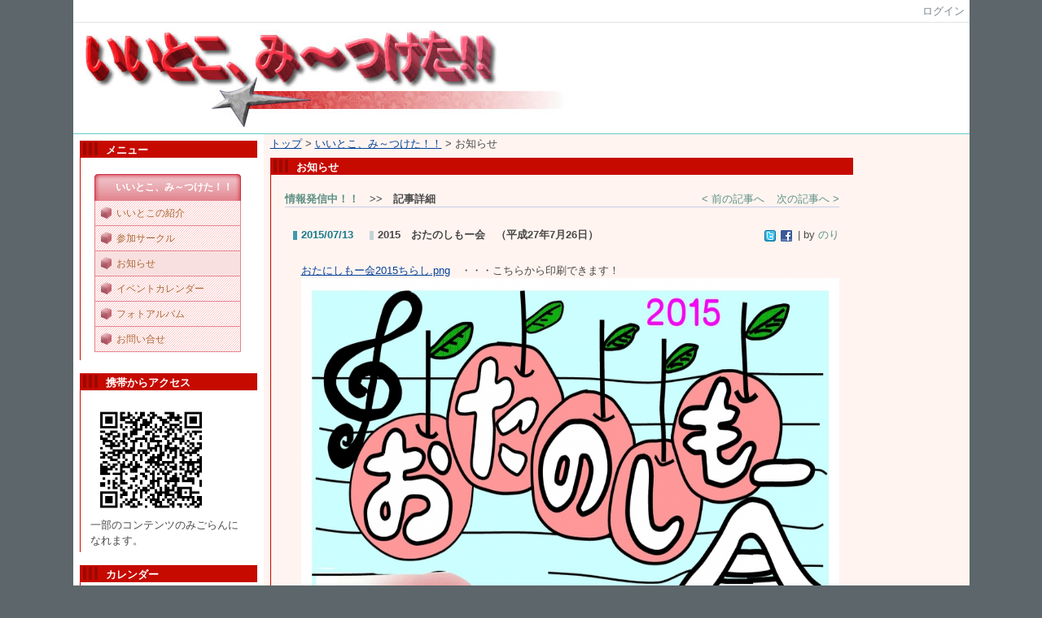

--- FILE ---
content_type: text/html; charset=UTF-8
request_url: https://www.kosai.org/index.php?action=pages_view_main&active_action=journal_view_main_detail&post_id=1177&comment_flag=1&block_id=276
body_size: 45250
content:

<!DOCTYPE html PUBLIC "-//W3C//DTD XHTML 1.0 Transitional//EN" "http://www.w3.org/TR/xhtml1/DTD/xhtml1-transitional.dtd"><html xmlns="http://www.w3.org/1999/xhtml" xml:lang="ja" lang="ja"><head><meta http-equiv="content-type" content="text/html; charset=UTF-8" /><meta http-equiv="content-language" content="ja" /><meta name="robots" content="index,follow" /><meta name="keywords" content="湖西,湖西市,静岡県,静岡県湖西市,サークル,団体,アクティブ湖西,子育て,国際交流,音楽,スポーツ,芸術,環境" /><meta name="description" content="静岡県湖西市で活動をしているサークル団体からのお知らせです" /><meta name="rating" content="General" /><meta name="author" content="アクティブ湖西" /><meta name="copyright" content="Copyright © アクティブ湖西 2009-" /><meta http-equiv="content-script-type" content="text/javascript" /><meta http-equiv="content-style-type" content="text/css" /><meta http-equiv="X-UA-Compatible" content="IE=9" /><link rel="canonical" href="http://www.kosai.org/?active_action=journal_view_main_detail&amp;block_id=276&amp;post_id=1177&amp;comment_flag=1" /><title>2015　おたのしもー会　（平成27年7月26日） - アクティブ湖西</title><script type="text/javascript">_nc_lang_name = "japanese";_nc_layoutmode = "off";_nc_base_url = "https://www.kosai.org";_nc_core_base_url = "https://www.kosai.org";_nc_index_file_name = "/index.php";_nc_current_url = 'https://www.kosai.org/index.php?active_action=journal_view_main_detail&amp;block_id=276&amp;post_id=1177&amp;comment_flag=1';_nc_allow_attachment = '0';_nc_allow_htmltag = '0';_nc_allow_video = '0';_nc_main_page_id = '46';_nc_user_id = '0';_nc_debug = 0;_nc_ajaxFlag = false;_nc_dwScriptCount = 0;_nc_dwScriptList = Array();_nc_js_vs = '20160912021319';_nc_css_vs = '20200430013826';</script><link href="https://www.kosai.org/images/common/favicon.ico" rel="SHORTCUT ICON" /><link class="_common_css" rel="stylesheet" type="text/css" media="all" href="https://www.kosai.org/index.php?action=common_download_css&amp;page_theme=underline_blue&amp;dir_name=/themes/system/css/style.css|/pages/default/page_style.css|/themes/underline/css/blue/page_style.css|/login/default/style.css|/themes/noneframe/css/style.css|/navi/style.css|/navi/default/style.css|/themes/titleaccent/css/style.css|/journal/default/style.css|/menu/style.css|/menu/side_180_cherry01/style.css|/calendar/default/style.css|/counter/default/style.css|noneframe|titleaccent&amp;block_id_str=214|276|247|251|375|294|164|262&amp;system_flag=0&amp;vs=20200430013826" /></head><body style="background:#5c666b none;"><noscript><div class="errorHeaderMsg">このブラウザは、JavaScript が無効になっています。JavaScriptを有効にして再度、お越しください。</div></noscript><script type="text/javascript">if (document.cookie == "") {document.write(unescape('%3Cdiv class="errorHeaderMsg"%3Eこのブラウザは、Cookie が無効になっています。Cookieを有効にして再度、お越しください。%3C/div%3E'));}</script><table id="_container" class="container" summary="" align="center" style="text-align:center;"><tr><td class="valign-top align-left"><div class="headercolumn_menu"><table id="header_menu" summary="ヘッダーメニュー"><tr><td class="menu_left"><a class="hidelink" href="#" onclick="location.href='http://www.kosai.org/index.php?action=pages_view_mobile&amp;reader_flag=1';return false;"><img src="https://www.kosai.org/images/common/blank.gif" title="" alt="音声ブラウザ対応ページへ" class="dummy_img icon" /></a><a class="hidelink" href="#center_column"><img src="https://www.kosai.org/images/common/blank.gif" title="" alt="コンテンツエリアへ" class="dummy_img icon" /></a></td><td class="menu_right"><a  class="menulink header_btn_left show_center" href="#" title="ログインします。" onclick="loginCls['_0'].showLogin(event);return false;">ログイン</a></td></tr></table></div><div id="login_popup" class="login_popup"></div><div id="_headercolumn" class="headercolumn"><div id="__headercolumn" class="main_column"><table class="widthmax" summary=""><tr><td class="column valign-top"><div class="cell" style="padding:8px 8px 8px 8px;"><table id="_262" class="blockstyle_262 module_box noneframe" style="width:800px"><tr><td><input type="hidden" id="_token_262" class="_token" value="355cdeb2299933dc9a6a6443827b49f9"/><input type="hidden" id="_url_262" class="_url" value="http://www.kosai.org/index.php?theme_name=noneframe&amp;page_id=56&amp;block_id=262&amp;module_id=14&amp;action=announcement_view_main_init&amp;temp_name=default"/><img alt="" src="https://www.kosai.org/images/common/blank.gif" style="height:0px;width:800px;" /><a id="_href_262" name="_262"></a><table border="0" cellspacing="0" cellpadding="0" class="th_none widthmax"><tr><td class="th_none_content"><h2 class="th_none_title nc_block_title  display-none" title=""></h2><div class="content"><div class="widthmax">
	<font size="6" style="font-family: 'ＤＦＰ太丸ゴシック体',sans-serif;"><span style="color: rgb(204, 0, 0);"><span style="font-family: 'HGP創英角ﾎﾟｯﾌﾟ体',sans-serif;"><a href="http://www.kosai.org/%E3%81%84%E3%81%84%E3%81%A8%E3%81%93%E3%80%81%E3%81%BF%EF%BD%9E%E3%81%A4%E3%81%91%E3%81%9F%EF%BC%81%EF%BC%81/" title="いいとこ、み～つけた！！"><img hspace="0" vspace="0" src="./?action=common_download_main&amp;upload_id=89" alt="いいとこ、み～つけた！！" title="いいとこ、み～つけた！！" style="border: 0px solid rgb(204, 204, 204); float: none;" /></a><br /></span></span></font>
	<div class="float-clear-div">&nbsp;</div>
	</div>
</div></td></tr></table></td></tr></table></div></td></tr></table></div></div></td></tr><tr><td><table class="widthmax" summary=""><tr><td id="_leftcolumn" class="leftcolumn valign-top align-left" style=""><div id="__leftcolumn" class="main_column"><table class="widthmax" summary=""><tr><td class="column valign-top"><div class="cell" style="padding:8px 8px 8px 8px;"><table id="_247" class="blockstyle_247 module_box titleaccent" style="width:100%"><tr><td><input type="hidden" id="_token_247" class="_token" value="355cdeb2299933dc9a6a6443827b49f9"/><input type="hidden" id="_url_247" class="_url" value="http://www.kosai.org/index.php?theme_name=titleaccent&amp;page_id=49&amp;block_id=247&amp;module_id=27&amp;action=menu_view_main_init&amp;temp_name=side_180_cherry01"/><a id="_href_247" name="_247"></a><table border="0" cellspacing="0" cellpadding="0" class="widthmax th_titleaccent_default"><tr><td class="th_titleaccent_default_color"><img src="https://www.kosai.org/images/common/blank.gif" alt="" class="th_titleaccent_sideline" /></td><td class="th_titleaccent_content"><table border="0" cellspacing="0" cellpadding="0" class="_block_title_event th_titleaccent_default_color widthmax"><tr><td class="th_titleaccent_line_area"><div class="th_titleaccent_default_line_color"><img src="https://www.kosai.org/images/common/blank.gif" alt="" class="th_titleaccent_line" /></div></td><td class="th_titleaccent_line_area"><div class="th_titleaccent_default_line_color"><img src="https://www.kosai.org/images/common/blank.gif" alt="" class="th_titleaccent_line" /></div></td><td class="th_titleaccent_line_area"><div class="th_titleaccent_default_line_color"><img src="https://www.kosai.org/images/common/blank.gif" alt="" class="th_titleaccent_line" /></div></td><td class="widthmax th_titleaccent_title_area"><h2 class="nc_block_title th_titleaccent_title" title="">メニュー</h2></td></tr></table><div class="th_titleaccent_maincontent"><div class="content"><div class="outerdiv"><div id="_menu_1_247" class="_menu_1_247"><div class="side_180_cherry01_menubar_category_left"><dl><dt><a class="link menulink side_180_cherry01_menu_top_public _menutop_39 nowrap" href="http://www.kosai.org/いいとこ、み～つけた！！/">いいとこ、み～つけた！！</a></dt></dl></div><div id="_menu_39_247" class="_menu_39_247"><div class="side_180_cherry01_menubar_left"><dl><dt><a class="link menulink side_180_cherry01_menu_public _menutop_41 nowrap" href="http://www.kosai.org/いいとこ、み～つけた！！/いいとこの紹介/">いいとこの紹介</a></dt></dl></div><div class="side_180_cherry01_menubar_left"><dl><dt><a class="link menulink side_180_cherry01_menu_public _menutop_40 nowrap" href="http://www.kosai.org/いいとこ、み～つけた！！/参加サークル/">参加サークル</a></dt></dl></div><div class="side_180_cherry01_menubar_left_act"><dl><dt><a class="link menulink side_180_cherry01_menu_public _menutop_46 nowrap" href="http://www.kosai.org/いいとこ、み～つけた！！/お知らせ/">お知らせ</a></dt></dl></div><div class="side_180_cherry01_menubar_left"><dl><dt><a class="link menulink side_180_cherry01_menu_public _menutop_48 nowrap" href="http://www.kosai.org/いいとこ、み～つけた！！/イベントカレンダー/">イベントカレンダー</a></dt></dl></div><div class="side_180_cherry01_menubar_left"><dl><dt><a class="link menulink side_180_cherry01_menu_public _menutop_42 nowrap" href="http://www.kosai.org/いいとこ、み～つけた！！/フォトアルバム/">フォトアルバム</a></dt></dl></div><div class="side_180_cherry01_menubar_left"><dl><dt><a class="link menulink side_180_cherry01_menu_public _menutop_62 nowrap" href="http://www.kosai.org/いいとこ、み～つけた！！/お問い合せ/">お問い合せ</a></dt></dl></div></div></div></div></div></div></td></tr></table></td></tr></table></div><div class="cell" style="padding:8px 8px 8px 8px;"><table id="_251" class="blockstyle_251 module_box titleaccent" style="width:100%"><tr><td><input type="hidden" id="_token_251" class="_token" value="355cdeb2299933dc9a6a6443827b49f9"/><input type="hidden" id="_url_251" class="_url" value="http://www.kosai.org/index.php?theme_name=titleaccent&amp;page_id=49&amp;block_id=251&amp;module_id=14&amp;action=announcement_view_main_init&amp;temp_name=default"/><a id="_href_251" name="_251"></a><table border="0" cellspacing="0" cellpadding="0" class="widthmax th_titleaccent_default"><tr><td class="th_titleaccent_default_color"><img src="https://www.kosai.org/images/common/blank.gif" alt="" class="th_titleaccent_sideline" /></td><td class="th_titleaccent_content"><table border="0" cellspacing="0" cellpadding="0" class="_block_title_event th_titleaccent_default_color widthmax"><tr><td class="th_titleaccent_line_area"><div class="th_titleaccent_default_line_color"><img src="https://www.kosai.org/images/common/blank.gif" alt="" class="th_titleaccent_line" /></div></td><td class="th_titleaccent_line_area"><div class="th_titleaccent_default_line_color"><img src="https://www.kosai.org/images/common/blank.gif" alt="" class="th_titleaccent_line" /></div></td><td class="th_titleaccent_line_area"><div class="th_titleaccent_default_line_color"><img src="https://www.kosai.org/images/common/blank.gif" alt="" class="th_titleaccent_line" /></div></td><td class="widthmax th_titleaccent_title_area"><h2 class="nc_block_title th_titleaccent_title" title="">携帯からアクセス</h2></td></tr></table><div class="th_titleaccent_maincontent"><div class="content"><div class="widthmax">
	<div><img style="BORDER-BOTTOM: rgb(204,204,204) 0px solid; BORDER-LEFT: rgb(204,204,204) 0px solid; FLOAT: none; BORDER-TOP: rgb(204,204,204) 0px solid; BORDER-RIGHT: rgb(204,204,204) 0px solid" title="いいとこ、み～つけた！！" hspace="0" alt="いいとこ、み～つけた！！" src="https://www.kosai.org/?action=common_download_main&amp;upload_id=22" width="149" height="141" /></div>
<div>一部のコンテンツのみごらんになれます。</div>

	<div class="float-clear-div">&nbsp;</div>
	</div>
</div></div></td></tr></table></td></tr></table></div><div class="cell" style="padding:8px 8px 8px 8px;"><table id="_375" class="blockstyle_375 module_box titleaccent" style="width:100%"><tr><td><input type="hidden" id="_token_375" class="_token" value="355cdeb2299933dc9a6a6443827b49f9"/><input type="hidden" id="_url_375" class="_url" value="http://www.kosai.org/index.php?theme_name=titleaccent&amp;page_id=49&amp;block_id=375&amp;module_id=17&amp;action=calendar_view_main_init&amp;temp_name=default&amp;today=20260130&amp;date=20260130&amp;next_year=202701&amp;this_year=2026&amp;prev_year=202501&amp;next_month=202602&amp;this_month=202601&amp;prev_month=202512&amp;next_week=20260108&amp;prev_week=20251225&amp;prev_day=20251231&amp;next_day=20260102&amp;yesterday=20260129&amp;tommorow=20260131&amp;after_tommorow=20260201&amp;current_timestamp=1767193200&amp;start_timestamp=1766847600&amp;end_timestamp=1769871600"/><a id="_href_375" name="_375"></a><table border="0" cellspacing="0" cellpadding="0" class="widthmax th_titleaccent_default"><tr><td class="th_titleaccent_default_color"><img src="https://www.kosai.org/images/common/blank.gif" alt="" class="th_titleaccent_sideline" /></td><td class="th_titleaccent_content"><table border="0" cellspacing="0" cellpadding="0" class="_block_title_event th_titleaccent_default_color widthmax"><tr><td class="th_titleaccent_line_area"><div class="th_titleaccent_default_line_color"><img src="https://www.kosai.org/images/common/blank.gif" alt="" class="th_titleaccent_line" /></div></td><td class="th_titleaccent_line_area"><div class="th_titleaccent_default_line_color"><img src="https://www.kosai.org/images/common/blank.gif" alt="" class="th_titleaccent_line" /></div></td><td class="th_titleaccent_line_area"><div class="th_titleaccent_default_line_color"><img src="https://www.kosai.org/images/common/blank.gif" alt="" class="th_titleaccent_line" /></div></td><td class="widthmax th_titleaccent_title_area"><h2 class="nc_block_title th_titleaccent_title" title="">カレンダー</h2></td></tr></table><div class="th_titleaccent_maincontent"><div class="content"><table class="calendar_smonthly" align="center" summary=""><tr><td><table class="calendar_head" summary=""><tr><td class="calendar_prev_year"><a class="link hover_highlight" href="#" onclick='calendarCls["_375"].changeCalendar("202501", null); return false;'><img class="icon" src="https://www.kosai.org/images/calendar/default/prev.gif" alt="前年" title="前年を表示します。" /></a></td><td class="calendar_this_year"><a class="link" href="#" title="2026年のカレンダーを表示します。" onclick='calendarCls["_375"].changeCalendar("2026", "1"); return false;'>2026</a></td><td class="calendar_next_year"><a class="link hover_highlight" href="#" onclick='calendarCls["_375"].changeCalendar("202701", null); return false;'><img class="icon" src="https://www.kosai.org/images/calendar/default/next.gif" alt="次年" title="次年を表示します。" /></a></td></tr><tr><td class="calendar_prev_month"><a class="link" href="#" onclick='calendarCls["_375"].changeCalendar("202512", null); return false;' onmouseover='if (typeof calendarCls == "undefined" || typeof calendarCls["_375"] == "undefined") { return false; } calendarCls["_375"].onmouseImage(this, "prev2", 1);' onmouseout='if (typeof calendarCls == "undefined" || typeof calendarCls["_375"] == "undefined") { return false; } calendarCls["_375"].onmouseImage(this, "prev2", 0);'><img class="icon" src="https://www.kosai.org/images/calendar/default/prev2.gif" alt="前月" title="前月を表示します。" /></a></td><td class="calendar_this_month">01</td><td class="calendar_next_month"><a class="link" href="#" onclick='calendarCls["_375"].changeCalendar("202602", null); return false;' onmouseover='if (typeof calendarCls == "undefined" || typeof calendarCls["_375"] == "undefined") { return false; } calendarCls["_375"].onmouseImage(this, "next2", 1);' onmouseout='if (typeof calendarCls == "undefined" || typeof calendarCls["_375"] == "undefined") { return false; } calendarCls["_375"].onmouseImage(this, "next2", 0);'><img class="icon" src="https://www.kosai.org/images/calendar/default/next2.gif" alt="次月" title="次月を表示します。" /></a></td></tr></table></td></tr><tr><td><table id="_calendar_smonthly_375" class="calendar_body" summary=""><tr><td class="calendar_date_head calendar_sunday">日</td><td class="calendar_date_head calendar_weekday">月</td><td class="calendar_date_head calendar_weekday">火</td><td class="calendar_date_head calendar_weekday">水</td><td class="calendar_date_head calendar_weekday">木</td><td class="calendar_date_head calendar_weekday">金</td><td class="calendar_date_head calendar_saturday">土</td></tr><tr><td class="carendar_20251228 calendar_date"><a class="calendar_outside hover_highlight" title="2025年12月28日 (日)の予定を表示します。" href="#" onclick='calendarCls["_375"].showPlanList(event,"20251228","_popup_calendar_date_375");return false;'>28<br /><img class="calendar_plan_smark" src="https://www.kosai.org/images/common/blank.gif" alt="予定なし" title="予定なし" /></a></td><td class="carendar_20251229 calendar_date"><a class="calendar_outside hover_highlight" title="2025年12月29日 (月)の予定を表示します。" href="#" onclick='calendarCls["_375"].showPlanList(event,"20251229","_popup_calendar_date_375");return false;'>29<br /><img class="calendar_plan_smark" src="https://www.kosai.org/images/common/blank.gif" alt="予定なし" title="予定なし" /></a></td><td class="carendar_20251230 calendar_date"><a class="calendar_outside hover_highlight" title="2025年12月30日 (火)の予定を表示します。" href="#" onclick='calendarCls["_375"].showPlanList(event,"20251230","_popup_calendar_date_375");return false;'>30<br /><img class="calendar_plan_smark" src="https://www.kosai.org/images/common/blank.gif" alt="予定なし" title="予定なし" /></a></td><td class="carendar_20251231 calendar_date"><a class="calendar_outside hover_highlight" title="2025年12月31日 (水)の予定を表示します。" href="#" onclick='calendarCls["_375"].showPlanList(event,"20251231","_popup_calendar_date_375");return false;'>31<br /><img class="calendar_plan_smark" src="https://www.kosai.org/images/common/blank.gif" alt="予定なし" title="予定なし" /></a></td><td class="carendar_20260101 calendar_date"><a class="calendar_holiday hover_highlight" title="2026年01月1日 (木)の予定を表示します。" href="#" onclick='calendarCls["_375"].showPlanList(event,"20260101","_popup_calendar_date_375");return false;'> 1<br /><img class="calendar_plan_smark" src="https://www.kosai.org/images/common/blank.gif" alt="予定なし" title="予定なし" /></a></td><td class="carendar_20260102 calendar_date"><a class="calendar_weekday hover_highlight" title="2026年01月2日 (金)の予定を表示します。" href="#" onclick='calendarCls["_375"].showPlanList(event,"20260102","_popup_calendar_date_375");return false;'> 2<br /><img class="calendar_plan_smark" src="https://www.kosai.org/images/common/blank.gif" alt="予定なし" title="予定なし" /></a></td><td class="carendar_20260103 calendar_date"><a class="calendar_saturday hover_highlight" title="2026年01月3日 (土)の予定を表示します。" href="#" onclick='calendarCls["_375"].showPlanList(event,"20260103","_popup_calendar_date_375");return false;'> 3<br /><img class="calendar_plan_smark" src="https://www.kosai.org/images/common/blank.gif" alt="予定なし" title="予定なし" /></a></td></tr><tr><td class="carendar_20260104 calendar_date"><a class="calendar_sunday hover_highlight" title="2026年01月4日 (日)の予定を表示します。" href="#" onclick='calendarCls["_375"].showPlanList(event,"20260104","_popup_calendar_date_375");return false;'> 4<br /><img class="calendar_plan_smark" src="https://www.kosai.org/images/common/blank.gif" alt="予定なし" title="予定なし" /></a></td><td class="carendar_20260105 calendar_date"><a class="calendar_weekday hover_highlight" title="2026年01月5日 (月)の予定を表示します。" href="#" onclick='calendarCls["_375"].showPlanList(event,"20260105","_popup_calendar_date_375");return false;'> 5<br /><img class="calendar_plan_smark" src="https://www.kosai.org/images/common/blank.gif" alt="予定なし" title="予定なし" /></a></td><td class="carendar_20260106 calendar_date"><a class="calendar_weekday hover_highlight" title="2026年01月6日 (火)の予定を表示します。" href="#" onclick='calendarCls["_375"].showPlanList(event,"20260106","_popup_calendar_date_375");return false;'> 6<br /><img class="calendar_plan_smark" src="https://www.kosai.org/images/common/blank.gif" alt="予定なし" title="予定なし" /></a></td><td class="carendar_20260107 calendar_date"><a class="calendar_weekday hover_highlight" title="2026年01月7日 (水)の予定を表示します。" href="#" onclick='calendarCls["_375"].showPlanList(event,"20260107","_popup_calendar_date_375");return false;'> 7<br /><img class="calendar_plan_smark" src="https://www.kosai.org/images/common/blank.gif" alt="予定なし" title="予定なし" /></a></td><td class="carendar_20260108 calendar_date"><a class="calendar_weekday hover_highlight" title="2026年01月8日 (木)の予定を表示します。" href="#" onclick='calendarCls["_375"].showPlanList(event,"20260108","_popup_calendar_date_375");return false;'> 8<br /><img class="calendar_plan_smark" src="https://www.kosai.org/images/common/blank.gif" alt="予定なし" title="予定なし" /></a></td><td class="carendar_20260109 calendar_date"><a class="calendar_weekday hover_highlight" title="2026年01月9日 (金)の予定を表示します。" href="#" onclick='calendarCls["_375"].showPlanList(event,"20260109","_popup_calendar_date_375");return false;'> 9<br /><img class="calendar_plan_smark" src="https://www.kosai.org/images/common/blank.gif" alt="予定なし" title="予定なし" /></a></td><td class="carendar_20260110 calendar_date"><a class="calendar_saturday hover_highlight" title="2026年01月10日 (土)の予定を表示します。" href="#" onclick='calendarCls["_375"].showPlanList(event,"20260110","_popup_calendar_date_375");return false;'>10<br /><img class="calendar_plan_smark" src="https://www.kosai.org/images/common/blank.gif" alt="予定なし" title="予定なし" /></a></td></tr><tr><td class="carendar_20260111 calendar_date"><a class="calendar_sunday hover_highlight" title="2026年01月11日 (日)の予定を表示します。" href="#" onclick='calendarCls["_375"].showPlanList(event,"20260111","_popup_calendar_date_375");return false;'>11<br /><img class="calendar_plan_smark" src="https://www.kosai.org/images/common/blank.gif" alt="予定なし" title="予定なし" /></a></td><td class="carendar_20260112 calendar_date"><a class="calendar_holiday hover_highlight" title="2026年01月12日 (月)の予定を表示します。" href="#" onclick='calendarCls["_375"].showPlanList(event,"20260112","_popup_calendar_date_375");return false;'>12<br /><img class="calendar_plan_smark" src="https://www.kosai.org/images/common/blank.gif" alt="予定なし" title="予定なし" /></a></td><td class="carendar_20260113 calendar_date"><a class="calendar_weekday hover_highlight" title="2026年01月13日 (火)の予定を表示します。" href="#" onclick='calendarCls["_375"].showPlanList(event,"20260113","_popup_calendar_date_375");return false;'>13<br /><img class="calendar_plan_smark" src="https://www.kosai.org/images/common/blank.gif" alt="予定なし" title="予定なし" /></a></td><td class="carendar_20260114 calendar_date"><a class="calendar_weekday hover_highlight" title="2026年01月14日 (水)の予定を表示します。" href="#" onclick='calendarCls["_375"].showPlanList(event,"20260114","_popup_calendar_date_375");return false;'>14<br /><img class="calendar_plan_smark" src="https://www.kosai.org/images/common/blank.gif" alt="予定なし" title="予定なし" /></a></td><td class="carendar_20260115 calendar_date"><a class="calendar_weekday hover_highlight" title="2026年01月15日 (木)の予定を表示します。" href="#" onclick='calendarCls["_375"].showPlanList(event,"20260115","_popup_calendar_date_375");return false;'>15<br /><img class="calendar_plan_smark" src="https://www.kosai.org/images/common/blank.gif" alt="予定なし" title="予定なし" /></a></td><td class="carendar_20260116 calendar_date"><a class="calendar_weekday hover_highlight" title="2026年01月16日 (金)の予定を表示します。" href="#" onclick='calendarCls["_375"].showPlanList(event,"20260116","_popup_calendar_date_375");return false;'>16<br /><img class="calendar_plan_smark" src="https://www.kosai.org/images/common/blank.gif" alt="予定なし" title="予定なし" /></a></td><td class="carendar_20260117 calendar_date"><a class="calendar_saturday hover_highlight" title="2026年01月17日 (土)の予定を表示します。" href="#" onclick='calendarCls["_375"].showPlanList(event,"20260117","_popup_calendar_date_375");return false;'>17<br /><img class="calendar_plan_smark" src="https://www.kosai.org/images/common/blank.gif" alt="予定なし" title="予定なし" /></a></td></tr><tr><td class="carendar_20260118 calendar_date"><a class="calendar_sunday hover_highlight" title="2026年01月18日 (日)の予定を表示します。" href="#" onclick='calendarCls["_375"].showPlanList(event,"20260118","_popup_calendar_date_375");return false;'>18<br /><img class="calendar_plan_smark" src="https://www.kosai.org/images/common/blank.gif" alt="予定なし" title="予定なし" /></a></td><td class="carendar_20260119 calendar_date"><a class="calendar_weekday hover_highlight" title="2026年01月19日 (月)の予定を表示します。" href="#" onclick='calendarCls["_375"].showPlanList(event,"20260119","_popup_calendar_date_375");return false;'>19<br /><img class="calendar_plan_smark" src="https://www.kosai.org/images/common/blank.gif" alt="予定なし" title="予定なし" /></a></td><td class="carendar_20260120 calendar_date"><a class="calendar_weekday hover_highlight" title="2026年01月20日 (火)の予定を表示します。" href="#" onclick='calendarCls["_375"].showPlanList(event,"20260120","_popup_calendar_date_375");return false;'>20<br /><img class="calendar_plan_smark" src="https://www.kosai.org/images/common/blank.gif" alt="予定なし" title="予定なし" /></a></td><td class="carendar_20260121 calendar_date"><a class="calendar_weekday hover_highlight" title="2026年01月21日 (水)の予定を表示します。" href="#" onclick='calendarCls["_375"].showPlanList(event,"20260121","_popup_calendar_date_375");return false;'>21<br /><img class="calendar_plan_smark" src="https://www.kosai.org/images/common/blank.gif" alt="予定なし" title="予定なし" /></a></td><td class="carendar_20260122 calendar_date"><a class="calendar_weekday hover_highlight" title="2026年01月22日 (木)の予定を表示します。" href="#" onclick='calendarCls["_375"].showPlanList(event,"20260122","_popup_calendar_date_375");return false;'>22<br /><img class="calendar_plan_smark" src="https://www.kosai.org/images/common/blank.gif" alt="予定なし" title="予定なし" /></a></td><td class="carendar_20260123 calendar_date"><a class="calendar_weekday hover_highlight" title="2026年01月23日 (金)の予定を表示します。" href="#" onclick='calendarCls["_375"].showPlanList(event,"20260123","_popup_calendar_date_375");return false;'>23<br /><img class="calendar_plan_smark" src="https://www.kosai.org/images/common/blank.gif" alt="予定なし" title="予定なし" /></a></td><td class="carendar_20260124 calendar_date"><a class="calendar_saturday hover_highlight" title="2026年01月24日 (土)の予定を表示します。" href="#" onclick='calendarCls["_375"].showPlanList(event,"20260124","_popup_calendar_date_375");return false;'>24<br /><img class="calendar_plan_smark" src="https://www.kosai.org/images/common/blank.gif" alt="予定なし" title="予定なし" /></a></td></tr><tr><td class="carendar_20260125 calendar_date"><a class="calendar_sunday hover_highlight" title="2026年01月25日 (日)の予定を表示します。" href="#" onclick='calendarCls["_375"].showPlanList(event,"20260125","_popup_calendar_date_375");return false;'>25<br /><img class="calendar_plan_smark" src="https://www.kosai.org/images/common/blank.gif" alt="予定なし" title="予定なし" /></a></td><td class="carendar_20260126 calendar_date"><a class="calendar_weekday hover_highlight" title="2026年01月26日 (月)の予定を表示します。" href="#" onclick='calendarCls["_375"].showPlanList(event,"20260126","_popup_calendar_date_375");return false;'>26<br /><img class="calendar_plan_smark" src="https://www.kosai.org/images/common/blank.gif" alt="予定なし" title="予定なし" /></a></td><td class="carendar_20260127 calendar_date"><a class="calendar_weekday hover_highlight" title="2026年01月27日 (火)の予定を表示します。" href="#" onclick='calendarCls["_375"].showPlanList(event,"20260127","_popup_calendar_date_375");return false;'>27<br /><img class="calendar_plan_smark" src="https://www.kosai.org/images/common/blank.gif" alt="予定なし" title="予定なし" /></a></td><td class="carendar_20260128 calendar_date"><a class="calendar_weekday hover_highlight" title="2026年01月28日 (水)の予定を表示します。" href="#" onclick='calendarCls["_375"].showPlanList(event,"20260128","_popup_calendar_date_375");return false;'>28<br /><img class="calendar_plan_smark" src="https://www.kosai.org/images/common/blank.gif" alt="予定なし" title="予定なし" /></a></td><td class="carendar_20260129 calendar_date"><a class="calendar_weekday hover_highlight" title="2026年01月29日 (木)の予定を表示します。" href="#" onclick='calendarCls["_375"].showPlanList(event,"20260129","_popup_calendar_date_375");return false;'>29<br /><img class="calendar_plan_smark" src="https://www.kosai.org/images/common/blank.gif" alt="予定なし" title="予定なし" /></a></td><td class="carendar_20260130 calendar_date calendar_today"><a class="calendar_weekday hover_highlight" title="2026年01月30日 (金)の予定を表示します。" href="#" onclick='calendarCls["_375"].showPlanList(event,"20260130","_popup_calendar_date_375");return false;'>30<br /><img class="calendar_plan_smark" src="https://www.kosai.org/images/common/blank.gif" alt="予定なし" title="予定なし" /></a></td><td class="carendar_20260131 calendar_date"><a class="calendar_saturday hover_highlight" title="2026年01月31日 (土)の予定を表示します。" href="#" onclick='calendarCls["_375"].showPlanList(event,"20260131","_popup_calendar_date_375");return false;'>31<br /><img class="calendar_plan_smark" src="https://www.kosai.org/images/common/blank.gif" alt="予定なし" title="予定なし" /></a></td></tr></table></td></tr><tr><td><div class="calendar_foot_switch print_preview_none nowrap align-right"><a class="syslink" href="#" onclick='calendarCls["_375"].showHelp(event); return false;' onmouseover='if (typeof calendarCls == "undefined" || typeof calendarCls["_375"] == "undefined") { return false; } calendarCls["_375"].onmouseImage(this, "help", 1);' onmouseout='if (typeof calendarCls == "undefined" || typeof calendarCls["_375"] == "undefined") { return false; } calendarCls["_375"].onmouseImage(this, "help", 0);'><img class="icon calendar_help" src="https://www.kosai.org/images/calendar/default/help.gif" alt="公開対象の説明" title="公開対象についてポップアップで説明します。" /></a><a class="syslink" href="#" onclick='calendarCls["_375"].changeCalendar("20260130", "3"); return false;' onmouseover='if (typeof calendarCls == "undefined" || typeof calendarCls["_375"] == "undefined") { return false; } calendarCls["_375"].onmouseImage(this, "expansion", 1);' onmouseout='if (typeof calendarCls == "undefined" || typeof calendarCls["_375"] == "undefined") { return false; } calendarCls["_375"].onmouseImage(this, "expansion", 0);'><img class="icon calendar_expansion" src="https://www.kosai.org/images/calendar/default/expansion.gif" alt="拡大表示" title="拡大カレンダー（月表示）に切り替えます。" /></a><a class="syslink" href="#" title="" onclick='calendarCls["_375"].showDateMove(event); return false;' onmouseover='if (typeof calendarCls == "undefined" || typeof calendarCls["_375"] == "undefined") { return false; } calendarCls["_375"].onmouseImage(this, "move", 1);' onmouseout='if (typeof calendarCls == "undefined" || typeof calendarCls["_375"] == "undefined") { return false; } calendarCls["_375"].onmouseImage(this, "move", 0);'><img class="icon calendar_date_move" src="https://www.kosai.org/images/calendar/default/move.gif" alt="カレンダーメニューを表示します。" title="カレンダーメニューを表示します。" /></a></div></td></tr></table></div></div></td></tr></table></td></tr></table></div><div class="cell" style="padding:8px 8px 8px 8px;"><table id="_294" class="blockstyle_294 module_box noneframe" style="width:100%"><tr><td><input type="hidden" id="_token_294" class="_token" value="355cdeb2299933dc9a6a6443827b49f9"/><input type="hidden" id="_url_294" class="_url" value="http://www.kosai.org/index.php?theme_name=noneframe&amp;page_id=49&amp;block_id=294&amp;module_id=20&amp;action=counter_view_main_init&amp;temp_name=default"/><a id="_href_294" name="_294"></a><table border="0" cellspacing="0" cellpadding="0" class="th_none widthmax"><tr><td class="th_none_content"><h2 class="th_none_title nc_block_title  display-none" title=""></h2><div class="content"><table border="0" cellspacing="0" cellpadding="0"><tr><td class="align-left nowrap bold">COUNTER</td><td  class="align-right widthmax nowrap counter_main"><img src="https://www.kosai.org/images/counter/common/digit04/1.gif" class="icon" alt="" title="" /><img src="https://www.kosai.org/images/counter/common/digit04/6.gif" class="icon" alt="" title="" /><img src="https://www.kosai.org/images/counter/common/digit04/3.gif" class="icon" alt="" title="" /><img src="https://www.kosai.org/images/counter/common/digit04/8.gif" class="icon" alt="" title="" /><img src="https://www.kosai.org/images/counter/common/digit04/4.gif" class="icon" alt="" title="" /><img src="https://www.kosai.org/images/counter/common/digit04/0.gif" class="icon" alt="" title="" /><img src="https://www.kosai.org/images/common/blank.gif" alt="163840" title="" /></td></tr></table></div></td></tr></table></td></tr></table></div><div class="cell" style="padding:8px 8px 0px 8px;"><table id="_164" class="blockstyle_164 module_box noneframe" style="width:100%"><tr><td><input type="hidden" id="_token_164" class="_token" value="355cdeb2299933dc9a6a6443827b49f9"/><input type="hidden" id="_url_164" class="_url" value="http://www.kosai.org/index.php?theme_name=noneframe&amp;page_id=49&amp;block_id=164&amp;module_id=14&amp;action=announcement_view_main_init&amp;temp_name=default"/><a id="_href_164" name="_164"></a><table border="0" cellspacing="0" cellpadding="0" class="th_none widthmax"><tr><td class="th_none_content"><h2 class="th_none_title nc_block_title  display-none" title=""></h2><div class="content"><div class="widthmax">
	Copyright(c)&nbsp;いいとこ、み～つけた！！ All Rights Reserved.<br />

	<div class="float-clear-div">&nbsp;</div>
	</div>
</div></td></tr></table></td></tr></table></div></td></tr></table></div></td><td id="_centercolumn" class="centercolumn valign-top align-left" style="background-color:#fff4f0;border-top:0px;border-right:0px;border-bottom:0px;border-left:0px;background:#fff4f0 none;"><a class="hidelink" name="center_column"></a><div id="__centercolumn" class="main_column"><table class="widthmax" summary=""><tr><td class="column valign-top"><div class="cell" style="padding:2px 8px 0px 8px;"><table id="_214" class="blockstyle_214 module_box noneframe" style="width:500px"><tr><td><input type="hidden" id="_token_214" class="_token" value="355cdeb2299933dc9a6a6443827b49f9"/><input type="hidden" id="_url_214" class="_url" value="http://www.kosai.org/index.php?theme_name=noneframe&amp;page_id=46&amp;block_id=214&amp;module_id=40&amp;action=navi_view_main_init&amp;temp_name=default"/><img alt="" src="https://www.kosai.org/images/common/blank.gif" style="height:0px;width:500px;" /><a id="_href_214" name="_214"></a><table border="0" cellspacing="0" cellpadding="0" class="th_none widthmax"><tr><td class="th_none_content"><h2 class="th_none_title nc_block_title  display-none" title=""></h2><div class="content"><!-- ↓パンクズ --><div class="nii_pankuzu"><a href="http://www.kosai.org" class="nii_pankuzu-a">トップ</a>&nbsp;&gt;&nbsp;<a href="http://www.kosai.org/いいとこ、み～つけた！！/" class="nii_pankuzu-a">いいとこ、み～つけた！！</a>&nbsp;&gt;&nbsp;お知らせ</div><!-- ↑パンクズ --></div></td></tr></table></td></tr></table></div><div class="cell" style="padding:8px 8px 8px 8px;"><table id="_276" class="blockstyle_276 module_box titleaccent" style="width:700px"><tr><td><input type="hidden" id="_token_276" class="_token" value="355cdeb2299933dc9a6a6443827b49f9"/><input type="hidden" id="_url_276" class="_url" value="http://www.kosai.org/index.php?active_action=journal_view_main_detail&amp;block_id=276&amp;page_id=46&amp;theme_name=titleaccent&amp;module_id=24&amp;action=journal_view_main_detail&amp;post_id=1177&amp;comment_flag=1&amp;temp_name=default&amp;journal_id=7"/><img alt="" src="https://www.kosai.org/images/common/blank.gif" style="height:0px;width:700px;" /><a id="_href_276" name="_276"></a><table border="0" cellspacing="0" cellpadding="0" class="widthmax th_titleaccent_default"><tr><td class="th_titleaccent_default_color"><img src="https://www.kosai.org/images/common/blank.gif" alt="" class="th_titleaccent_sideline" /></td><td class="th_titleaccent_content"><table border="0" cellspacing="0" cellpadding="0" class="_block_title_event th_titleaccent_default_color widthmax"><tr><td class="th_titleaccent_line_area"><div class="th_titleaccent_default_line_color"><img src="https://www.kosai.org/images/common/blank.gif" alt="" class="th_titleaccent_line" /></div></td><td class="th_titleaccent_line_area"><div class="th_titleaccent_default_line_color"><img src="https://www.kosai.org/images/common/blank.gif" alt="" class="th_titleaccent_line" /></div></td><td class="th_titleaccent_line_area"><div class="th_titleaccent_default_line_color"><img src="https://www.kosai.org/images/common/blank.gif" alt="" class="th_titleaccent_line" /></div></td><td class="widthmax th_titleaccent_title_area"><h2 class="nc_block_title th_titleaccent_title" title="">お知らせ</h2></td></tr></table><div class="th_titleaccent_maincontent"><div class="content"><div class="outerdiv"><div class="bold journal_float_left"><a class="syslink" title="記事一覧へ戻ります。" href="#" onclick="location.href= 'http://www.kosai.org/index.php?page_id=46#_276';return false;">情報発信中！！</a>　>>　記事詳細</div><div class="journal_float_right"><span style="padding-right:15px;"><a class="syslink" title="&lt; 前の記事へ" href="http://www.kosai.org/jojpf1gy2-276/#_276">&lt; 前の記事へ</a></span><span><a class="syslink" title="次の記事へ &gt;" href="http://www.kosai.org/jo5kyigwc-276/#_276">次の記事へ &gt;</a></span></div><br class="float-clear"/><span id="journal_detail_276_1177"></span><table class="widthmax"><tr><th class="journal_list_date" scope="row">2015/07/13</th><td class="journal_list_title"><h4 class="journal_list_title_h">2015　おたのしもー会　（平成27年7月26日）</h4></td><td class="align-right journal_list_user"><a class="journal_bookmark_icon" href="javascript:void window.open('http://twitter.com/intent/tweet?text='+encodeURIComponent('2015　おたのしもー会　（平成27年7月26日） http://www.kosai.org/joxixe9wi-276/#_276'), '_blank');"><img class="icon" src="https://www.kosai.org/images/journal/default/t_mini-a.gif" alt="Tweet This" title="Tweet This" /></a><a class="journal_bookmark_icon" href="javascript:void window.open('http://www.facebook.com/share.php?u='+encodeURIComponent('http://www.kosai.org/joxixe9wi-276/')+'&amp;t='+encodeURIComponent('2015　おたのしもー会　（平成27年7月26日）'), '_blank');"><img class="icon" src="https://www.kosai.org/images/journal/default/f_mini.gif" alt="Send to Facebook" title="Send to Facebook" /></a> | by <a href="#" title="記事投稿者：のり" class="syslink" onclick="commonCls.showUserDetail(event, '9d8ac6ec80df7a633d1b90a43d3866b56672fc16');return false;">のり</a></td></tr></table><div class="journal_content"><a href="./?action=common_download_main&amp;upload_id=9542" target="_blank">おたにしもー会2015ちらし.png</a>　・・・こちらから印刷できます！<br /><img title="" style="border:0px solid rgb(204, 204, 204);width:661px;height:1077px;float:none;" alt="" src="./?action=common_download_main&amp;upload_id=9543" hspace="0" /><br class="float-clear" /></div><table class="widthmax"><tr><td class="align-left journal_list_bottom journal_content_operate journal_right_space"></td><td class="align-right journal_list_bottom">06:52 | <a class="syslink" title="連絡事項カテゴリの記事を表示します" href="#" onclick="commonCls.sendView('_276', {'action':'journal_view_main_init','category_id':80}, {'loading_el':this}); return false;">連絡事項</a></td></tr></table><a id="journal_comment_top_276" name="journal_comment_top_276"></a><div id="journal_comment_276" class="journal_comment display-none"></div><div id="journal_trackback_276"  class="journal_comment display-none"></div><div class="btn-bottom"><span class="journal_float_left"><a class="syslink" title="&lt; 前の記事へ" href="http://www.kosai.org/jojpf1gy2-276/#_276">&lt; 前の記事へ</a></span><span class="journal_float_right"><a class="syslink" title="次の記事へ &gt;" href="http://www.kosai.org/jo5kyigwc-276/#_276">次の記事へ &gt;</a></span><a class="syslink" title="一覧へ戻る" href="#" onclick="location.href= 'http://www.kosai.org/index.php?page_id=46#_276'; return false;">一覧へ戻る</a></div></div></div></div></td></tr></table></td></tr></table></div></td></tr></table></div></td></tr></table></td></tr><tr class="main_column" id="footercolumn"><td id="_footercolumn" class="footercolumn valign-top align-left" style="background-color:#ffffff;border-top:0px;border-right:0px;border-bottom:0px;border-left:0px;background:#ffffff none;"><table id="footerbar">
	<tr>
		<td class="copyright">
			Copyright(c) アクティブ湖西 All Rights Reserved. / Powered by NetCommons2 <a target="_blank" class="link" href="http://www.netcommons.org/">The NetCommons Project</a>
		</td>
	</tr>
</table></td></tr></table><script type="text/javascript" src="https://www.kosai.org/js/japanese/lang_common.js?vs=20160912021319"></script><script type="text/javascript" src="https://www.kosai.org/index.php?action=common_download_js&amp;dir_name=announcement|calendar|counter|journal|menu|navi|whatsnew&amp;system_flag=0&amp;vs=20160912021319"></script><script type="text/javascript">commonCls.moduleInit("_262",0);commonCls.moduleInit("_164",0);commonCls.moduleInit("_294",0);commonCls.moduleInit("_375",0);commonCls.moduleInit("_251",0);commonCls.moduleInit("_247",0);commonCls.moduleInit("_276",0);commonCls.moduleInit("_214",0);commonCls.commonInit('セッションのタイムアウトまであと一分です。\\nリンク等で再描画してください。\\n現在作業中の内容をローカルに保存することをお勧めします。',2700);loginCls['_0'] = new clsLogin("_0");
if(!naviCls["_214"]) {
	naviCls["_214"] = new clsNavi("_214");
}
naviCls["_214"].naviMainInit();
if(!journalCls["_276"]) {journalCls["_276"] = new clsJournal("_276");}
if(!menuCls["_247"]) {
	menuCls["_247"] = new clsMenu("_247");
}
menuCls["_247"].menuMainInit();

if(!announcementCls["_251"]) {
	announcementCls["_251"] = new clsAnnouncement("_251");
}

if(!calendarCls["_375"]) {
	calendarCls["_375"] = new clsCalendar("_375", "_375");
}
calendarCls["_375"].initMain("20260130","2",null);if(!counterCls["_294"]) {counterCls["_294"] = new clsCounter("_294");}
if(!announcementCls["_164"]) {
	announcementCls["_164"] = new clsAnnouncement("_164");
}

if(!announcementCls["_262"]) {
	announcementCls["_262"] = new clsAnnouncement("_262");
}
pagesCls.pageInit(0);pagesCls.setShowCount(46,25);pagesCls.setToken(46,"3cceb293e1109fe92f750807331f845e",true);pagesCls.setShowCount(49,28);pagesCls.setToken(49,"",true);pagesCls.setShowCount(56,5);pagesCls.setToken(56,"",true);</script><script type="text/javascript">var _gaq = _gaq || [];_gaq.push(['_setAccount', 'UA-18298413-1']);_gaq.push(['_trackPageview']);(function() {var ga = document.createElement('script'); ga.type = 'text/javascript'; ga.async = true;ga.src = ('https:' == document.location.protocol ? 'https://ssl' : 'http://www') + '.google-analytics.com/ga.js';var s = document.getElementsByTagName('script')[0]; s.parentNode.insertBefore(ga, s);})();</script></body></html>